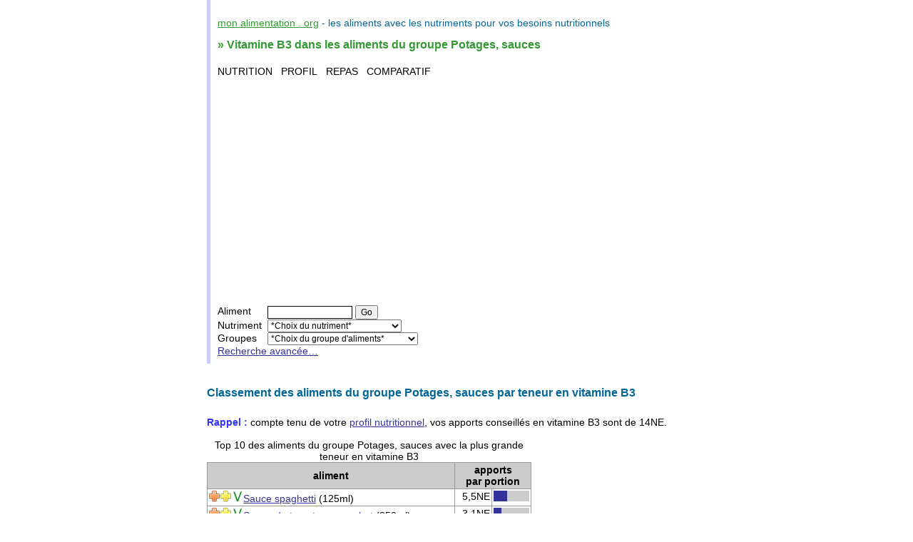

--- FILE ---
content_type: text/html; charset=utf-8
request_url: https://nutriments.monalimentation.org/vitamine-b3-potages-sauces.html
body_size: 4269
content:
<!DOCTYPE html>
<html lang="fr">
<head>
<title>Potages, sauces&nbsp;: teneurs en vitamine B3</title>
<link rel="icon" href="resCache/favicon.ico" />
<link rel="apple-touch-icon" href="resCache/apple-touch-icon.png" />
<meta name="description" content="Teneur en vitamine B3&nbsp;: classement des aliments du groupe Potages, sauces" />
<meta name="viewport" content="width=device-width, initial-scale=1.0">
<meta charset="UTF-8"><link rel="stylesheet" type="text/css" href="https://www.monalimentation.org/resCache/monalimentation-sprite.css" /><link rel="stylesheet" type="text/css" href="https://www.monalimentation.org/resCache/monalimentation.css" /><script async src="https://pagead2.googlesyndication.com/pagead/js/adsbygoogle.js"></script>
<script type="text/javascript">

  var _gaq = _gaq || [];
  _gaq.push(['_setAccount', 'UA-12509150-1']);
  _gaq.push(['_setDomainName', '.monalimentation.org']);
  _gaq.push(['_trackPageview']);

  (function() {
    var ga = document.createElement('script'); ga.type = 'text/javascript'; ga.async = true;
    ga.src = ('https:' == document.location.protocol ? 'https://ssl' : 'http://www') + '.google-analytics.com/ga.js';
    var s = document.getElementsByTagName('script')[0]; s.parentNode.insertBefore(ga, s);
  })();

</script>
<script>
/*
  (adsbygoogle = window.adsbygoogle || []).push({
    google_ad_client: "ca-pub-3484239312790318",
    enable_page_level_ads: true
  });
*/
</script>
<script async src="https://pagead2.googlesyndication.com/pagead/js/adsbygoogle.js?client=ca-pub-3484239312790318"
     crossorigin="anonymous"></script>
</head>
<body>
<div id="container"><div class="paragraph"><header><strong><a href="https://www.monalimentation.org/"><span class="sitename">mon alimentation . org</span></a></strong>&nbsp;- les <strong>aliments</strong> avec les <strong>nutriments</strong> pour vos <strong>besoins nutritionnels</strong></header><h1>&raquo; Vitamine B3 dans les aliments du groupe Potages, sauces</h1><nav style="text-transform: uppercase;"><div style="display: inline-block;"><a class="menu" href="https://www.monalimentation.org/"><span style="color:black;">Nutrition</span></a></div> &nbsp; <div style="display: inline-block;"><a class="menu" href="https://profil.monalimentation.org/"><span style="color:black;">Profil</span></a></div> &nbsp; <div style="display: inline-block;"><a class="menu" href="https://repas.monalimentation.org/"><span style="color:black;">Repas</span></a></div> &nbsp; <div style="display: inline-block;"><a class="menu" href="https://comparatif.monalimentation.org/"><span style="color:black;">Comparatif</span></a></div></nav><table><tr><td><strong>Aliment</strong>&nbsp;&nbsp;</td><td><form action="https://aliments.monalimentation.org/" method="post"><input type="text" name="aliment" size="15" value="" class="input_text" /><input type="hidden" name="sa" value="" />&nbsp;<input type="submit" name="submit" value="Go   " /></form></td></tr><tr><td><strong>Nutriment</strong>&nbsp;&nbsp;</td><td><form><select onchange="if (this.selectedIndex > 0) window.location.href=this.options[this.selectedIndex].value"><option value="">*Choix du nutriment*</option><optgroup label="Macro nutriments"><option value="https://nutriments.monalimentation.org/energie.html">Énergie</option><option value="https://nutriments.monalimentation.org/proteines.html">Protéines</option><option value="https://nutriments.monalimentation.org/glucides.html">Glucides totaux</option><option value="https://nutriments.monalimentation.org/lipides.html">Lipides totaux</option><option value="https://nutriments.monalimentation.org/acides-gras-satures.html">-&nbsp;Acides gras saturés</option><option value="https://nutriments.monalimentation.org/acides-gras-monoinsatures.html">-&nbsp;Acides gras monoinsaturés</option><option value="https://nutriments.monalimentation.org/acides-gras-polyinsatures.html">-&nbsp;Acides gras polyinsaturés</option><option value="https://nutriments.monalimentation.org/omega-3.html">-&nbsp;-&nbsp;Oméga 3</option><option value="https://nutriments.monalimentation.org/omega-6.html">-&nbsp;-&nbsp;Oméga 6</option><option value="https://nutriments.monalimentation.org/cholesterol.html">-&nbsp;Cholestérol</option><option value="https://nutriments.monalimentation.org/fibres.html">Fibres alimentaires totales</option><option value="https://nutriments.monalimentation.org/eau.html">Eau</option></optgroup><optgroup label="Vitamines"><option value="https://nutriments.monalimentation.org/vitamine-a.html">Vitamine A</option><option value="https://nutriments.monalimentation.org/retinol.html">-&nbsp;Rétinol</option><option value="https://nutriments.monalimentation.org/beta-carotene.html">-&nbsp;Bêta-carotène</option><option value="https://nutriments.monalimentation.org/vitamine-b1.html">Vitamine B1</option><option value="https://nutriments.monalimentation.org/vitamine-b2.html">Vitamine B2</option><option value="https://nutriments.monalimentation.org/vitamine-b3.html">Vitamine B3</option><option value="https://nutriments.monalimentation.org/vitamine-b5.html">Vitamine B5</option><option value="https://nutriments.monalimentation.org/vitamine-b6.html">Vitamine B6</option><option value="https://nutriments.monalimentation.org/vitamine-b9.html">Vitamine B9</option><option value="https://nutriments.monalimentation.org/vitamine-b12.html">Vitamine B12</option><option value="https://nutriments.monalimentation.org/vitamine-c.html">Vitamine C</option><option value="https://nutriments.monalimentation.org/vitamine-d.html">Vitamine D</option><option value="https://nutriments.monalimentation.org/vitamine-e.html">Vitamine E</option><option value="https://nutriments.monalimentation.org/vitamine-k.html">Vitamine K</option></optgroup><optgroup label="Sels minéraux"><option value="https://nutriments.monalimentation.org/calcium.html">Calcium</option><option value="https://nutriments.monalimentation.org/cuivre.html">Cuivre</option><option value="https://nutriments.monalimentation.org/fer.html">Fer</option><option value="https://nutriments.monalimentation.org/magnesium.html">Magnésium</option><option value="https://nutriments.monalimentation.org/manganese.html">Manganèse</option><option value="https://nutriments.monalimentation.org/phosphore.html">Phosphore</option><option value="https://nutriments.monalimentation.org/potassium.html">Potassium</option><option value="https://nutriments.monalimentation.org/selenium.html">Sélénium</option><option value="https://nutriments.monalimentation.org/sodium.html">Sodium</option><option value="https://nutriments.monalimentation.org/sel.html">Sel (équivalence sodium)</option><option value="https://nutriments.monalimentation.org/zinc.html">Zinc</option></optgroup><optgroup label="Acides aminés essentiels"><option value="https://nutriments.monalimentation.org/histidine.html">Histidine</option><option value="https://nutriments.monalimentation.org/isoleucine.html">Isoleucine</option><option value="https://nutriments.monalimentation.org/leucine.html">Leucine</option><option value="https://nutriments.monalimentation.org/lysine.html">Lysine</option><option value="https://nutriments.monalimentation.org/methionine.html">Méthionine</option><option value="https://nutriments.monalimentation.org/phenylalanine.html">Phénylalanine</option><option value="https://nutriments.monalimentation.org/threonine.html">Thréonine</option><option value="https://nutriments.monalimentation.org/tryptophane.html">Tryptophane</option><option value="https://nutriments.monalimentation.org/valine.html">Valine</option></optgroup></select></form></td></tr><tr><td><strong>Groupes</strong>&nbsp;&nbsp;</td><td><form><select onchange="if (this.selectedIndex > 0) window.location.href=this.options[this.selectedIndex].value"><option value="">*Choix du groupe d'aliments*</option><optgroup label="Produits végétaux et sous-produits animaux"><option value="https://aliments.monalimentation.org/produits-laitiers-oeufs.html">Produits laitiers, oeufs</option><option value="https://aliments.monalimentation.org/cereales.html">Céréales, grains, pâtes</option><option value="https://aliments.monalimentation.org/legumineuses.html">Légumineuses</option><option value="https://aliments.monalimentation.org/noix-graines.html">Noix, graines</option><option value="https://aliments.monalimentation.org/fruits.html">Fruits, jus de fruits</option><option value="https://aliments.monalimentation.org/legumes.html">Légumes, produits végétaux</option><option value="https://aliments.monalimentation.org/boissons.html">Boissons</option><option value="https://aliments.monalimentation.org/matieres-grasses-huiles.html">Matières grasses et huiles</option><option value="https://aliments.monalimentation.org/epices.html">Épices et fines herbes</option></optgroup><optgroup label="Produits animaux"><option value="https://aliments.monalimentation.org/volaille.html">Volaille</option><option value="https://aliments.monalimentation.org/porc.html">Porc</option><option value="https://aliments.monalimentation.org/boeuf.html">Boeuf</option><option value="https://aliments.monalimentation.org/agneau-veau-gibier.html">Agneau, veau, gibier</option><option value="https://aliments.monalimentation.org/poissons-mollusques-crustaces.html">Poissons, mollusques, crustacés</option><option value="https://aliments.monalimentation.org/saucisses-viandes-froides.html">Saucisses, viandes froides</option></optgroup><optgroup label="Plats élaborés"><option value="https://aliments.monalimentation.org/potages-sauces.html">Potages, sauces</option><option value="https://aliments.monalimentation.org/cereales-petit-dejeuner.html">Céréales petit-déjeuner</option><option value="https://aliments.monalimentation.org/prets-a-manger.html">Aliments prêts-à-manger</option><option value="https://aliments.monalimentation.org/mets-composes.html">Mets composés</option><option value="https://aliments.monalimentation.org/sucreries.html">Sucreries</option><option value="https://aliments.monalimentation.org/snacks.html">Snacks</option><option value="https://aliments.monalimentation.org/boulangerie.html">Produits de boulangerie</option></optgroup><optgroup label="Eaux"><option value="https://aliments.monalimentation.org/eaux-plates.html">Eaux plates</option><option value="https://aliments.monalimentation.org/eaux-gazeuses.html">Eaux gazeuses</option></optgroup></select></form></td></tr><tr><td colspan="2"><strong><a href="https://recherche-avancee.monalimentation.org/">Recherche avancée&hellip;</a></strong></td></tr></table></div><h2><a id="aliments"> </a>Classement des aliments du groupe Potages, sauces par teneur en vitamine B3</h2><br /><span class="info">Rappel&nbsp;:</span> compte tenu de votre <a href="https://profil.monalimentation.org/">profil nutritionnel</a>, vos apports conseillés en <strong>vitamine B3</strong> sont de <em>14NE</em>.<br /><br /><table class="tableau">
<caption>Top 10 des aliments du groupe Potages, sauces avec la plus grande teneur en vitamine B3</caption><thead><tr><th>aliment</th><th colspan="2">apports<br />par portion</th></tr></thead>
<tbody><tr><td><form action="https://repas.monalimentation.org/" method="post"><input type="hidden" name="action" value="add" /><input type="hidden" name="a" value="4735" /><input type="image" name="submit" class="icons iplus1" src="resCache/img_trans.gif" title="Ajouter au repas" alt="Ajouter au repas" width="16" height="16"/></form><form action="https://comparatif.monalimentation.org/" method="post"><input type="hidden" name="action" value="add" /><input type="hidden" name="a" value="4735" /><input type="image" name="submit" class="icons iplus2" src="resCache/img_trans.gif" title="Ajouter au comparatif" alt="Ajouter au comparatif" width="16" height="16"/></form><img class="icons vg" src="resCache/img_trans.gif" title="Aliment pour Végétariens" alt="Aliment pour Végétariens" width="16" height="16"/><a href="https://aliments.monalimentation.org/sauce-spaghetti.html">Sauce spaghetti</a><span class="hiddenTd"> (125ml)</span></td><td class="right">5,5NE</td><td class="right"><a href="javascript: alert('39%25&nbsp;(5,5NE)')"><img src="resCache/img_trans.gif" class="gauge g38" alt="39%" title="39%&nbsp;(5,5NE)" width="50" height="15"/></a></td></tr><tr><td><form action="https://repas.monalimentation.org/" method="post"><input type="hidden" name="action" value="add" /><input type="hidden" name="a" value="1094" /><input type="image" name="submit" class="icons iplus1" src="resCache/img_trans.gif" title="Ajouter au repas" alt="Ajouter au repas" width="16" height="16"/></form><form action="https://comparatif.monalimentation.org/" method="post"><input type="hidden" name="action" value="add" /><input type="hidden" name="a" value="1094" /><input type="image" name="submit" class="icons iplus2" src="resCache/img_trans.gif" title="Ajouter au comparatif" alt="Ajouter au comparatif" width="16" height="16"/></form><img class="icons vg" src="resCache/img_trans.gif" title="Aliment pour Végétariens" alt="Aliment pour Végétariens" width="16" height="16"/><a href="https://aliments.monalimentation.org/soupe-tomates.html">Soupe de tomates en sachet</a><span class="hiddenTd"> (250ml)</span></td><td class="right">3,1NE</td><td class="right"><a href="javascript: alert('22%25&nbsp;(3,1NE)')"><img src="resCache/img_trans.gif" class="gauge g22" alt="22%" title="22%&nbsp;(3,1NE)" width="50" height="15"/></a></td></tr><tr><td><form action="https://repas.monalimentation.org/" method="post"><input type="hidden" name="action" value="add" /><input type="hidden" name="a" value="1093" /><input type="image" name="submit" class="icons iplus1" src="resCache/img_trans.gif" title="Ajouter au repas" alt="Ajouter au repas" width="16" height="16"/></form><form action="https://comparatif.monalimentation.org/" method="post"><input type="hidden" name="action" value="add" /><input type="hidden" name="a" value="1093" /><input type="image" name="submit" class="icons iplus2" src="resCache/img_trans.gif" title="Ajouter au comparatif" alt="Ajouter au comparatif" width="16" height="16"/></form><img class="icons vg" src="resCache/img_trans.gif" title="Aliment pour Végétariens" alt="Aliment pour Végétariens" width="16" height="16"/><a href="https://aliments.monalimentation.org/soupe-pois-casses.html">Soupe de pois cassés</a><span class="hiddenTd"> (250ml)</span></td><td class="right">2,9NE</td><td class="right"><a href="javascript: alert('21%25&nbsp;(2,9NE)')"><img src="resCache/img_trans.gif" class="gauge g20" alt="21%" title="21%&nbsp;(2,9NE)" width="50" height="15"/></a></td></tr><tr><td><form action="https://repas.monalimentation.org/" method="post"><input type="hidden" name="action" value="add" /><input type="hidden" name="a" value="1096" /><input type="image" name="submit" class="icons iplus1" src="resCache/img_trans.gif" title="Ajouter au repas" alt="Ajouter au repas" width="16" height="16"/></form><form action="https://comparatif.monalimentation.org/" method="post"><input type="hidden" name="action" value="add" /><input type="hidden" name="a" value="1096" /><input type="image" name="submit" class="icons iplus2" src="resCache/img_trans.gif" title="Ajouter au comparatif" alt="Ajouter au comparatif" width="16" height="16"/></form><img class="" src="resCache/img_trans.gif" title="" alt="" width="16" height="16"/><a href="https://aliments.monalimentation.org/soupe-legumes-boeuf.html">Soupe de légumes et boeuf en sachet</a><span class="hiddenTd"> (250ml)</span></td><td class="right">2,5NE</td><td class="right"><a href="javascript: alert('18%25&nbsp;(2,5NE)')"><img src="resCache/img_trans.gif" class="gauge g18" alt="18%" title="18%&nbsp;(2,5NE)" width="50" height="15"/></a></td></tr><tr><td><form action="https://repas.monalimentation.org/" method="post"><input type="hidden" name="action" value="add" /><input type="hidden" name="a" value="946" /><input type="image" name="submit" class="icons iplus1" src="resCache/img_trans.gif" title="Ajouter au repas" alt="Ajouter au repas" width="16" height="16"/></form><form action="https://comparatif.monalimentation.org/" method="post"><input type="hidden" name="action" value="add" /><input type="hidden" name="a" value="946" /><input type="image" name="submit" class="icons iplus2" src="resCache/img_trans.gif" title="Ajouter au comparatif" alt="Ajouter au comparatif" width="16" height="16"/></form><img class="icons vg" src="resCache/img_trans.gif" title="Aliment pour Végétariens" alt="Aliment pour Végétariens" width="16" height="16"/><a href="https://aliments.monalimentation.org/minestrone.html">Soupe minestrone en boîte</a><span class="hiddenTd"> (250ml)</span></td><td class="right">2NE</td><td class="right"><a href="javascript: alert('15%25&nbsp;(2NE)')"><img src="resCache/img_trans.gif" class="gauge g14" alt="15%" title="15%&nbsp;(2NE)" width="50" height="15"/></a></td></tr><tr><td><form action="https://repas.monalimentation.org/" method="post"><input type="hidden" name="action" value="add" /><input type="hidden" name="a" value="1090" /><input type="image" name="submit" class="icons iplus1" src="resCache/img_trans.gif" title="Ajouter au repas" alt="Ajouter au repas" width="16" height="16"/></form><form action="https://comparatif.monalimentation.org/" method="post"><input type="hidden" name="action" value="add" /><input type="hidden" name="a" value="1090" /><input type="image" name="submit" class="icons iplus2" src="resCache/img_trans.gif" title="Ajouter au comparatif" alt="Ajouter au comparatif" width="16" height="16"/></form><img class="icons vg" src="resCache/img_trans.gif" title="Aliment pour Végétariens" alt="Aliment pour Végétariens" width="16" height="16"/><a href="https://aliments.monalimentation.org/soupe-minestrone.html">Soupe minestrone en sachet</a><span class="hiddenTd"> (250ml)</span></td><td class="right">1,9NE</td><td class="right"><a href="javascript: alert('14%25&nbsp;(1,9NE)')"><img src="resCache/img_trans.gif" class="gauge g14" alt="14%" title="14%&nbsp;(1,9NE)" width="50" height="15"/></a></td></tr><tr><td><form action="https://repas.monalimentation.org/" method="post"><input type="hidden" name="action" value="add" /><input type="hidden" name="a" value="1108" /><input type="image" name="submit" class="icons iplus1" src="resCache/img_trans.gif" title="Ajouter au repas" alt="Ajouter au repas" width="16" height="16"/></form><form action="https://comparatif.monalimentation.org/" method="post"><input type="hidden" name="action" value="add" /><input type="hidden" name="a" value="1108" /><input type="image" name="submit" class="icons iplus2" src="resCache/img_trans.gif" title="Ajouter au comparatif" alt="Ajouter au comparatif" width="16" height="16"/></form><img class="" src="resCache/img_trans.gif" title="" alt="" width="16" height="16"/><a href="https://aliments.monalimentation.org/soupe-poulet-nouilles.html">Soupe poulet et nouilles en sachet</a><span class="hiddenTd"> (250ml)</span></td><td class="right">1,5NE</td><td class="right"><a href="javascript: alert('11%25&nbsp;(1,5NE)')"><img src="resCache/img_trans.gif" class="gauge g10" alt="11%" title="11%&nbsp;(1,5NE)" width="50" height="15"/></a></td></tr><tr><td><form action="https://repas.monalimentation.org/" method="post"><input type="hidden" name="action" value="add" /><input type="hidden" name="a" value="502689" /><input type="image" name="submit" class="icons iplus1" src="resCache/img_trans.gif" title="Ajouter au repas" alt="Ajouter au repas" width="16" height="16"/></form><form action="https://comparatif.monalimentation.org/" method="post"><input type="hidden" name="action" value="add" /><input type="hidden" name="a" value="502689" /><input type="image" name="submit" class="icons iplus2" src="resCache/img_trans.gif" title="Ajouter au comparatif" alt="Ajouter au comparatif" width="16" height="16"/></form><img class="icons vegan" src="resCache/img_trans.gif" title="Aliment pour Végétaliens" alt="Aliment pour Végétaliens" width="16" height="16"/><a href="https://aliments.monalimentation.org/soupe-tomates-prete.html">Soupe de tomates</a><span class="hiddenTd"> (250ml)</span></td><td class="right">1,4NE</td><td class="right"><a href="javascript: alert('10%25&nbsp;(1,4NE)')"><img src="resCache/img_trans.gif" class="gauge g10" alt="10%" title="10%&nbsp;(1,4NE)" width="50" height="15"/></a></td></tr><tr><td><form action="https://repas.monalimentation.org/" method="post"><input type="hidden" name="action" value="add" /><input type="hidden" name="a" value="1091" /><input type="image" name="submit" class="icons iplus1" src="resCache/img_trans.gif" title="Ajouter au repas" alt="Ajouter au repas" width="16" height="16"/></form><form action="https://comparatif.monalimentation.org/" method="post"><input type="hidden" name="action" value="add" /><input type="hidden" name="a" value="1091" /><input type="image" name="submit" class="icons iplus2" src="resCache/img_trans.gif" title="Ajouter au comparatif" alt="Ajouter au comparatif" width="16" height="16"/></form><img class="icons vg" src="resCache/img_trans.gif" title="Aliment pour Végétariens" alt="Aliment pour Végétariens" width="16" height="16"/><a href="https://aliments.monalimentation.org/soupe-champignons.html">Soupe aux champignons en sachet</a><span class="hiddenTd"> (250ml)</span></td><td class="right">0,96NE</td><td class="right"><a href="javascript: alert('7%25&nbsp;(0,96NE)')"><img src="resCache/img_trans.gif" class="gauge g6" alt="7%" title="7%&nbsp;(0,96NE)" width="50" height="15"/></a></td></tr><tr><td><form action="https://repas.monalimentation.org/" method="post"><input type="hidden" name="action" value="add" /><input type="hidden" name="a" value="1076" /><input type="image" name="submit" class="icons iplus1" src="resCache/img_trans.gif" title="Ajouter au repas" alt="Ajouter au repas" width="16" height="16"/></form><form action="https://comparatif.monalimentation.org/" method="post"><input type="hidden" name="action" value="add" /><input type="hidden" name="a" value="1076" /><input type="image" name="submit" class="icons iplus2" src="resCache/img_trans.gif" title="Ajouter au comparatif" alt="Ajouter au comparatif" width="16" height="16"/></form><img class="icons vg" src="resCache/img_trans.gif" title="Aliment pour Végétariens" alt="Aliment pour Végétariens" width="16" height="16"/><a href="https://aliments.monalimentation.org/soupe-asperge.html">Soupe aux asperges en sachet</a><span class="hiddenTd"> (250ml)</span></td><td class="right">0,96NE</td><td class="right"><a href="javascript: alert('7%25&nbsp;(0,96NE)')"><img src="resCache/img_trans.gif" class="gauge g6" alt="7%" title="7%&nbsp;(0,96NE)" width="50" height="15"/></a></td></tr></tbody>
</table>
<br /><br /><br /><br /><table class="tableau">
<caption>Aliments du groupe Potages, sauces avec la plus grande teneur en vitamine B3&nbsp;: 11-22</caption><thead><tr><th>aliment</th><th colspan="2">apports<br />par portion</th></tr></thead>
<tbody><tr><td><form action="https://repas.monalimentation.org/" method="post"><input type="hidden" name="action" value="add" /><input type="hidden" name="a" value="1097" /><input type="image" name="submit" class="icons iplus1" src="resCache/img_trans.gif" title="Ajouter au repas" alt="Ajouter au repas" width="16" height="16"/></form><form action="https://comparatif.monalimentation.org/" method="post"><input type="hidden" name="action" value="add" /><input type="hidden" name="a" value="1097" /><input type="image" name="submit" class="icons iplus2" src="resCache/img_trans.gif" title="Ajouter au comparatif" alt="Ajouter au comparatif" width="16" height="16"/></form><img class="icons vg" src="resCache/img_trans.gif" title="Aliment pour Végétariens" alt="Aliment pour Végétariens" width="16" height="16"/><a href="https://aliments.monalimentation.org/creme-legumes.html">Crème de légumes en sachet</a><span class="hiddenTd"> (250ml)</span></td><td class="right">0,92NE</td><td class="right"><a href="javascript: alert('7%25&nbsp;(0,92NE)')"><img src="resCache/img_trans.gif" class="gauge g6" alt="7%" title="7%&nbsp;(0,92NE)" width="50" height="15"/></a></td></tr><tr><td><form action="https://repas.monalimentation.org/" method="post"><input type="hidden" name="action" value="add" /><input type="hidden" name="a" value="1025" /><input type="image" name="submit" class="icons iplus1" src="resCache/img_trans.gif" title="Ajouter au repas" alt="Ajouter au repas" width="16" height="16"/></form><form action="https://comparatif.monalimentation.org/" method="post"><input type="hidden" name="action" value="add" /><input type="hidden" name="a" value="1025" /><input type="image" name="submit" class="icons iplus2" src="resCache/img_trans.gif" title="Ajouter au comparatif" alt="Ajouter au comparatif" width="16" height="16"/></form><img class="icons vegan" src="resCache/img_trans.gif" title="Aliment pour Végétaliens" alt="Aliment pour Végétaliens" width="16" height="16"/><a href="https://aliments.monalimentation.org/sauce-salsa.html">Sauce salsa</a><span class="hiddenTd"> (60ml)</span></td><td class="right">0,89NE</td><td class="right"><a href="javascript: alert('6%25&nbsp;(0,89NE)')"><img src="resCache/img_trans.gif" class="gauge g6" alt="6%" title="6%&nbsp;(0,89NE)" width="50" height="15"/></a></td></tr><tr><td><form action="https://repas.monalimentation.org/" method="post"><input type="hidden" name="action" value="add" /><input type="hidden" name="a" value="1027" /><input type="image" name="submit" class="icons iplus1" src="resCache/img_trans.gif" title="Ajouter au repas" alt="Ajouter au repas" width="16" height="16"/></form><form action="https://comparatif.monalimentation.org/" method="post"><input type="hidden" name="action" value="add" /><input type="hidden" name="a" value="1027" /><input type="image" name="submit" class="icons iplus2" src="resCache/img_trans.gif" title="Ajouter au comparatif" alt="Ajouter au comparatif" width="16" height="16"/></form><img class="icons vg" src="resCache/img_trans.gif" title="Aliment pour Végétariens" alt="Aliment pour Végétariens" width="16" height="16"/><a href="https://aliments.monalimentation.org/sauce-blanche.html">Sauce blanche</a><span class="hiddenTd"> (60ml)</span></td><td class="right">0,68NE</td><td class="right"><a href="javascript: alert('5%25&nbsp;(0,68NE)')"><img src="resCache/img_trans.gif" class="gauge g4" alt="5%" title="5%&nbsp;(0,68NE)" width="50" height="15"/></a></td></tr><tr><td><form action="https://repas.monalimentation.org/" method="post"><input type="hidden" name="action" value="add" /><input type="hidden" name="a" value="1089" /><input type="image" name="submit" class="icons iplus1" src="resCache/img_trans.gif" title="Ajouter au repas" alt="Ajouter au repas" width="16" height="16"/></form><form action="https://comparatif.monalimentation.org/" method="post"><input type="hidden" name="action" value="add" /><input type="hidden" name="a" value="1089" /><input type="image" name="submit" class="icons iplus2" src="resCache/img_trans.gif" title="Ajouter au comparatif" alt="Ajouter au comparatif" width="16" height="16"/></form><img class="icons vg" src="resCache/img_trans.gif" title="Aliment pour Végétariens" alt="Aliment pour Végétariens" width="16" height="16"/><a href="https://aliments.monalimentation.org/soupe-poireaux.html">Soupe de poireaux en sachet</a><span class="hiddenTd"> (250ml)</span></td><td class="right">0,68NE</td><td class="right"><a href="javascript: alert('5%25&nbsp;(0,68NE)')"><img src="resCache/img_trans.gif" class="gauge g4" alt="5%" title="5%&nbsp;(0,68NE)" width="50" height="15"/></a></td></tr><tr><td><form action="https://repas.monalimentation.org/" method="post"><input type="hidden" name="action" value="add" /><input type="hidden" name="a" value="1005" /><input type="image" name="submit" class="icons iplus1" src="resCache/img_trans.gif" title="Ajouter au repas" alt="Ajouter au repas" width="16" height="16"/></form><form action="https://comparatif.monalimentation.org/" method="post"><input type="hidden" name="action" value="add" /><input type="hidden" name="a" value="1005" /><input type="image" name="submit" class="icons iplus2" src="resCache/img_trans.gif" title="Ajouter au comparatif" alt="Ajouter au comparatif" width="16" height="16"/></form><img class="icons vegan" src="resCache/img_trans.gif" title="Aliment pour Végétaliens" alt="Aliment pour Végétaliens" width="16" height="16"/><a href="https://aliments.monalimentation.org/sauce-champignons.html">Sauce aux champignons</a><span class="hiddenTd"> (60ml)</span></td><td class="right">0,54NE</td><td class="right"><a href="javascript: alert('4%25&nbsp;(0,54NE)')"><img src="resCache/img_trans.gif" class="gauge g4" alt="4%" title="4%&nbsp;(0,54NE)" width="50" height="15"/></a></td></tr><tr><td><form action="https://repas.monalimentation.org/" method="post"><input type="hidden" name="action" value="add" /><input type="hidden" name="a" value="5364" /><input type="image" name="submit" class="icons iplus1" src="resCache/img_trans.gif" title="Ajouter au repas" alt="Ajouter au repas" width="16" height="16"/></form><form action="https://comparatif.monalimentation.org/" method="post"><input type="hidden" name="action" value="add" /><input type="hidden" name="a" value="5364" /><input type="image" name="submit" class="icons iplus2" src="resCache/img_trans.gif" title="Ajouter au comparatif" alt="Ajouter au comparatif" width="16" height="16"/></form><img class="icons vegan" src="resCache/img_trans.gif" title="Aliment pour Végétaliens" alt="Aliment pour Végétaliens" width="16" height="16"/><a href="https://aliments.monalimentation.org/sauce-chili.html">Sauce chili</a><span class="hiddenTd"> (15ml)</span></td><td class="right">0,36NE</td><td class="right"><a href="javascript: alert('3%25&nbsp;(0,36NE)')"><img src="resCache/img_trans.gif" class="gauge g2" alt="3%" title="3%&nbsp;(0,36NE)" width="50" height="15"/></a></td></tr><tr><td><form action="https://repas.monalimentation.org/" method="post"><input type="hidden" name="action" value="add" /><input type="hidden" name="a" value="1127" /><input type="image" name="submit" class="icons iplus1" src="resCache/img_trans.gif" title="Ajouter au repas" alt="Ajouter au repas" width="16" height="16"/></form><form action="https://comparatif.monalimentation.org/" method="post"><input type="hidden" name="action" value="add" /><input type="hidden" name="a" value="1127" /><input type="image" name="submit" class="icons iplus2" src="resCache/img_trans.gif" title="Ajouter au comparatif" alt="Ajouter au comparatif" width="16" height="16"/></form><img class="icons vegan" src="resCache/img_trans.gif" title="Aliment pour Végétaliens" alt="Aliment pour Végétaliens" width="16" height="16"/><a href="https://aliments.monalimentation.org/soupe-oignon.html">Soupe à l'oignon en sachet</a><span class="hiddenTd"> (250ml)</span></td><td class="right">0,32NE</td><td class="right"><a href="javascript: alert('2%25&nbsp;(0,32NE)')"><img src="resCache/img_trans.gif" class="gauge g2" alt="2%" title="2%&nbsp;(0,32NE)" width="50" height="15"/></a></td></tr><tr><td><form action="https://repas.monalimentation.org/" method="post"><input type="hidden" name="action" value="add" /><input type="hidden" name="a" value="1083" /><input type="image" name="submit" class="icons iplus1" src="resCache/img_trans.gif" title="Ajouter au repas" alt="Ajouter au repas" width="16" height="16"/></form><form action="https://comparatif.monalimentation.org/" method="post"><input type="hidden" name="action" value="add" /><input type="hidden" name="a" value="1083" /><input type="image" name="submit" class="icons iplus2" src="resCache/img_trans.gif" title="Ajouter au comparatif" alt="Ajouter au comparatif" width="16" height="16"/></form><img class="" src="resCache/img_trans.gif" title="" alt="" width="16" height="16"/><a href="https://aliments.monalimentation.org/bouillon-poulet-deshydrate.html">Bouillon ou consommé de poulet (déshydraté)</a><span class="hiddenTd"> (250ml)</span></td><td class="right">0,24NE</td><td class="right"><a href="javascript: alert('2%25&nbsp;(0,24NE)')"><img src="resCache/img_trans.gif" class="gauge g2" alt="2%" title="2%&nbsp;(0,24NE)" width="50" height="15"/></a></td></tr><tr><td><form action="https://repas.monalimentation.org/" method="post"><input type="hidden" name="action" value="add" /><input type="hidden" name="a" value="1017" /><input type="image" name="submit" class="icons iplus1" src="resCache/img_trans.gif" title="Ajouter au repas" alt="Ajouter au repas" width="16" height="16"/></form><form action="https://comparatif.monalimentation.org/" method="post"><input type="hidden" name="action" value="add" /><input type="hidden" name="a" value="1017" /><input type="image" name="submit" class="icons iplus2" src="resCache/img_trans.gif" title="Ajouter au comparatif" alt="Ajouter au comparatif" width="16" height="16"/></form><img class="icons vegan" src="resCache/img_trans.gif" title="Aliment pour Végétaliens" alt="Aliment pour Végétaliens" width="16" height="16"/><a href="https://aliments.monalimentation.org/sauce-barbecue.html">Sauce barbecue</a><span class="hiddenTd"> (30ml)</span></td><td class="right">0,24NE</td><td class="right"><a href="javascript: alert('2%25&nbsp;(0,24NE)')"><img src="resCache/img_trans.gif" class="gauge g2" alt="2%" title="2%&nbsp;(0,24NE)" width="50" height="15"/></a></td></tr><tr><td><form action="https://repas.monalimentation.org/" method="post"><input type="hidden" name="action" value="add" /><input type="hidden" name="a" value="1078" /><input type="image" name="submit" class="icons iplus1" src="resCache/img_trans.gif" title="Ajouter au repas" alt="Ajouter au repas" width="16" height="16"/></form><form action="https://comparatif.monalimentation.org/" method="post"><input type="hidden" name="action" value="add" /><input type="hidden" name="a" value="1078" /><input type="image" name="submit" class="icons iplus2" src="resCache/img_trans.gif" title="Ajouter au comparatif" alt="Ajouter au comparatif" width="16" height="16"/></form><img class="" src="resCache/img_trans.gif" title="" alt="" width="16" height="16"/><a href="https://aliments.monalimentation.org/bouillon-boeuf-deshydrate.html">Bouillon ou consommé de boeuf (déshydraté)</a><span class="hiddenTd"> (250ml)</span></td><td class="right">0,22NE</td><td class="right"><a href="javascript: alert('2%25&nbsp;(0,22NE)')"><img src="resCache/img_trans.gif" class="gauge g2" alt="2%" title="2%&nbsp;(0,22NE)" width="50" height="15"/></a></td></tr><tr><td><form action="https://repas.monalimentation.org/" method="post"><input type="hidden" name="action" value="add" /><input type="hidden" name="a" value="1131" /><input type="image" name="submit" class="icons iplus1" src="resCache/img_trans.gif" title="Ajouter au repas" alt="Ajouter au repas" width="16" height="16"/></form><form action="https://comparatif.monalimentation.org/" method="post"><input type="hidden" name="action" value="add" /><input type="hidden" name="a" value="1131" /><input type="image" name="submit" class="icons iplus2" src="resCache/img_trans.gif" title="Ajouter au comparatif" alt="Ajouter au comparatif" width="16" height="16"/></form><img class="icons vg" src="resCache/img_trans.gif" title="Aliment pour Végétariens" alt="Aliment pour Végétariens" width="16" height="16"/><a href="https://aliments.monalimentation.org/sauce-tartare.html">Sauce tartare</a><span class="hiddenTd"> (30ml)</span></td><td class="right">0,08NE</td><td class="right"><a href="javascript: alert('1%25&nbsp;(0,08NE)')"><img src="resCache/img_trans.gif" class="gauge g0" alt="1%" title="1%&nbsp;(0,08NE)" width="50" height="15"/></a></td></tr><tr><td><form action="https://repas.monalimentation.org/" method="post"><input type="hidden" name="action" value="add" /><input type="hidden" name="a" value="1030" /><input type="image" name="submit" class="icons iplus1" src="resCache/img_trans.gif" title="Ajouter au repas" alt="Ajouter au repas" width="16" height="16"/></form><form action="https://comparatif.monalimentation.org/" method="post"><input type="hidden" name="action" value="add" /><input type="hidden" name="a" value="1030" /><input type="image" name="submit" class="icons iplus2" src="resCache/img_trans.gif" title="Ajouter au comparatif" alt="Ajouter au comparatif" width="16" height="16"/></form><img class="icons vegan" src="resCache/img_trans.gif" title="Aliment pour Végétaliens" alt="Aliment pour Végétaliens" width="16" height="16"/><a href="https://aliments.monalimentation.org/tabasco.html">Tabasco</a><span class="hiddenTd"> (5ml)</span></td><td class="right">0,022NE</td><td class="right"><a href="javascript: alert('0%25&nbsp;(0,022NE)')"><img src="resCache/img_trans.gif" class="gauge g0" alt="0%" title="0%&nbsp;(0,022NE)" width="50" height="15"/></a></td></tr></tbody>
</table>
<br /><br /><br /><br /><br /><div class="footer"><a href="https://nutriments.monalimentation.org/">Nutriments</a> - <a href="https://www.monalimentation.org/plan.html">Plan du site</a> - <a href="https://www.monalimentation.org/sources.html">Sources</a> - <a href="https://www.monalimentation.org/mentions-legales.html">Mentions légales</a> - <a href="https://www.monalimentation.org/foire-aux-questions.html">Foire aux questions (FAQ)</a> - <a href="https://www.monalimentation.org/contact.html">Contact</a><br /><img src="resCache/img_trans.gif" class="icons iflagen" alt="English version" title="English version" width="20" height="14"/> English version - <a href="https://www.food-nutrients-calculator.com/" hreflang="en">Food Nutrients Calculator . com</a><br />&copy; copyright 2010-2021 monalimentation.org</div><br /><br /><br /><div id="wcb" class="wcb carbonbadge"></div><script src="https://unpkg.com/website-carbon-badges@^1/b.min.js" defer></script></div>
</body>
</html>

--- FILE ---
content_type: text/html; charset=utf-8
request_url: https://www.google.com/recaptcha/api2/aframe
body_size: 267
content:
<!DOCTYPE HTML><html><head><meta http-equiv="content-type" content="text/html; charset=UTF-8"></head><body><script nonce="70f5zzUUO9eLvJj22n1vIw">/** Anti-fraud and anti-abuse applications only. See google.com/recaptcha */ try{var clients={'sodar':'https://pagead2.googlesyndication.com/pagead/sodar?'};window.addEventListener("message",function(a){try{if(a.source===window.parent){var b=JSON.parse(a.data);var c=clients[b['id']];if(c){var d=document.createElement('img');d.src=c+b['params']+'&rc='+(localStorage.getItem("rc::a")?sessionStorage.getItem("rc::b"):"");window.document.body.appendChild(d);sessionStorage.setItem("rc::e",parseInt(sessionStorage.getItem("rc::e")||0)+1);localStorage.setItem("rc::h",'1768709680991');}}}catch(b){}});window.parent.postMessage("_grecaptcha_ready", "*");}catch(b){}</script></body></html>